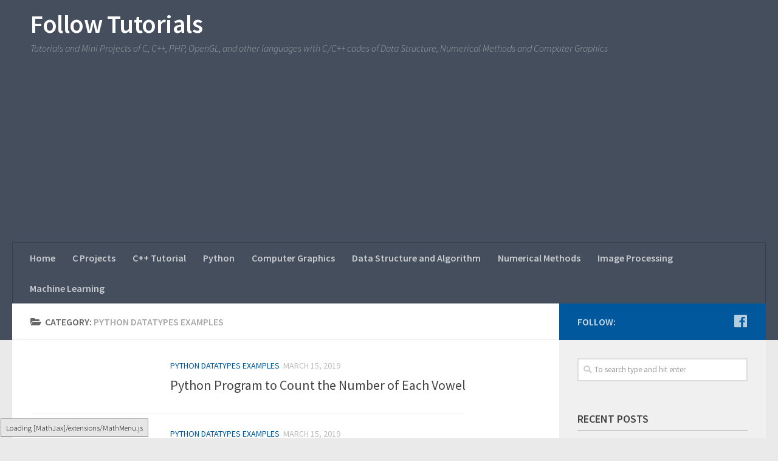

--- FILE ---
content_type: text/html; charset=UTF-8
request_url: https://followtutorials.com/category/python-programming/python-examples/python-datatypes-examples
body_size: 11459
content:
<!DOCTYPE html><html class="no-js" lang="en-US"><head><meta charset="UTF-8"><meta name="viewport" content="width=device-width, initial-scale=1.0"><link rel="stylesheet" media="print" onload="this.onload=null;this.media='all';" id="ao_optimized_gfonts" href="https://fonts.googleapis.com/css?family=Source+Sans+Pro:400,300italic,300,400italic,600&#038;subset=latin%2Clatin-ext&amp;display=swap" /><link rel="profile" href="https://gmpg.org/xfn/11" /><link rel="pingback" href="https://followtutorials.com/xmlrpc.php"><link rel="preload" href="/wp-content/themes/hueman/assets/front/webfonts/fa-solid-900.woff2?v=5.5.0" as="font" type="font/woff2" crossorigin><link rel="preload" href="/wp-content/themes/hueman/assets/front/webfonts/fa-brands-400.woff2?v=5.5.0" as="font" type="font/woff2" crossorigin><meta name='robots' content='index, follow, max-image-preview:large, max-snippet:-1, max-video-preview:-1' /> <script>document.documentElement.className = document.documentElement.className.replace("no-js","js");</script> <link rel="stylesheet" media="print" href="https://followtutorials.com/wp-content/cache/autoptimize/css/autoptimize_613dd3a5469ba9bbc522d37681c13874.css" onload="this.onload=null;this.media='all';" /><noscript id="aonoscrcss"><link media="all" href="https://followtutorials.com/wp-content/cache/autoptimize/css/autoptimize_613dd3a5469ba9bbc522d37681c13874.css" rel="stylesheet" /></noscript><title>Python Datatypes Examples Archives - Follow Tutorials</title><link rel="canonical" href="https://followtutorials.com/category/python-programming/python-examples/python-datatypes-examples" /><meta property="og:locale" content="en_US" /><meta property="og:type" content="article" /><meta property="og:title" content="Python Datatypes Examples Archives - Follow Tutorials" /><meta property="og:url" content="https://followtutorials.com/category/python-programming/python-examples/python-datatypes-examples" /><meta property="og:site_name" content="Follow Tutorials" /><meta property="og:image" content="https://followtutorials.com/wp-content/uploads/2019/01/fb_share.jpg" /><meta property="og:image:width" content="600" /><meta property="og:image:height" content="315" /><meta property="og:image:type" content="image/jpeg" /><meta name="twitter:card" content="summary_large_image" /> <script type="application/ld+json" class="yoast-schema-graph">{"@context":"https://schema.org","@graph":[{"@type":"Organization","@id":"https://followtutorials.com/#organization","name":"Follow Tutorials","url":"https://followtutorials.com/","sameAs":["https://www.facebook.com/programmingtechnique/"],"logo":{"@type":"ImageObject","@id":"https://followtutorials.com/#logo","inLanguage":"en-US","url":"https://followtutorials.com/wp-content/uploads/2019/01/programming_techniques_logo.png","contentUrl":"https://followtutorials.com/wp-content/uploads/2019/01/programming_techniques_logo.png","width":500,"height":200,"caption":"Follow Tutorials"},"image":{"@id":"https://followtutorials.com/#logo"}},{"@type":"WebSite","@id":"https://followtutorials.com/#website","url":"https://followtutorials.com/","name":"Follow Tutorials","description":"Tutorials and Mini Projects of C, C++, PHP, OpenGL, and other languages with C/C++ codes of Data Structure, Numerical Methods and Computer Graphics","publisher":{"@id":"https://followtutorials.com/#organization"},"potentialAction":[{"@type":"SearchAction","target":{"@type":"EntryPoint","urlTemplate":"https://followtutorials.com/?s={search_term_string}"},"query-input":"required name=search_term_string"}],"inLanguage":"en-US"},{"@type":"CollectionPage","@id":"https://followtutorials.com/category/python-programming/python-examples/python-datatypes-examples#webpage","url":"https://followtutorials.com/category/python-programming/python-examples/python-datatypes-examples","name":"Python Datatypes Examples Archives - Follow Tutorials","isPartOf":{"@id":"https://followtutorials.com/#website"},"breadcrumb":{"@id":"https://followtutorials.com/category/python-programming/python-examples/python-datatypes-examples#breadcrumb"},"inLanguage":"en-US","potentialAction":[{"@type":"ReadAction","target":["https://followtutorials.com/category/python-programming/python-examples/python-datatypes-examples"]}]},{"@type":"BreadcrumbList","@id":"https://followtutorials.com/category/python-programming/python-examples/python-datatypes-examples#breadcrumb","itemListElement":[{"@type":"ListItem","position":1,"name":"Home","item":"https://followtutorials.com/"},{"@type":"ListItem","position":2,"name":"Python Programming","item":"https://followtutorials.com/category/python-programming"},{"@type":"ListItem","position":3,"name":"Python Examples","item":"https://followtutorials.com/category/python-programming/python-examples"},{"@type":"ListItem","position":4,"name":"Python Datatypes Examples"}]}]}</script> <link rel='dns-prefetch' href='//static.addtoany.com' /><link href='https://fonts.gstatic.com' crossorigin='anonymous' rel='preconnect' /><link rel="alternate" type="application/rss+xml" title="Follow Tutorials &raquo; Feed" href="https://followtutorials.com/feed" /><link rel="alternate" type="application/rss+xml" title="Follow Tutorials &raquo; Comments Feed" href="https://followtutorials.com/comments/feed" /><link rel="alternate" type="application/rss+xml" title="Follow Tutorials &raquo; Python Datatypes Examples Category Feed" href="https://followtutorials.com/category/python-programming/python-examples/python-datatypes-examples/feed" /><style id='global-styles-inline-css' type='text/css'>body{--wp--preset--color--black: #000000;--wp--preset--color--cyan-bluish-gray: #abb8c3;--wp--preset--color--white: #ffffff;--wp--preset--color--pale-pink: #f78da7;--wp--preset--color--vivid-red: #cf2e2e;--wp--preset--color--luminous-vivid-orange: #ff6900;--wp--preset--color--luminous-vivid-amber: #fcb900;--wp--preset--color--light-green-cyan: #7bdcb5;--wp--preset--color--vivid-green-cyan: #00d084;--wp--preset--color--pale-cyan-blue: #8ed1fc;--wp--preset--color--vivid-cyan-blue: #0693e3;--wp--preset--color--vivid-purple: #9b51e0;--wp--preset--gradient--vivid-cyan-blue-to-vivid-purple: linear-gradient(135deg,rgba(6,147,227,1) 0%,rgb(155,81,224) 100%);--wp--preset--gradient--light-green-cyan-to-vivid-green-cyan: linear-gradient(135deg,rgb(122,220,180) 0%,rgb(0,208,130) 100%);--wp--preset--gradient--luminous-vivid-amber-to-luminous-vivid-orange: linear-gradient(135deg,rgba(252,185,0,1) 0%,rgba(255,105,0,1) 100%);--wp--preset--gradient--luminous-vivid-orange-to-vivid-red: linear-gradient(135deg,rgba(255,105,0,1) 0%,rgb(207,46,46) 100%);--wp--preset--gradient--very-light-gray-to-cyan-bluish-gray: linear-gradient(135deg,rgb(238,238,238) 0%,rgb(169,184,195) 100%);--wp--preset--gradient--cool-to-warm-spectrum: linear-gradient(135deg,rgb(74,234,220) 0%,rgb(151,120,209) 20%,rgb(207,42,186) 40%,rgb(238,44,130) 60%,rgb(251,105,98) 80%,rgb(254,248,76) 100%);--wp--preset--gradient--blush-light-purple: linear-gradient(135deg,rgb(255,206,236) 0%,rgb(152,150,240) 100%);--wp--preset--gradient--blush-bordeaux: linear-gradient(135deg,rgb(254,205,165) 0%,rgb(254,45,45) 50%,rgb(107,0,62) 100%);--wp--preset--gradient--luminous-dusk: linear-gradient(135deg,rgb(255,203,112) 0%,rgb(199,81,192) 50%,rgb(65,88,208) 100%);--wp--preset--gradient--pale-ocean: linear-gradient(135deg,rgb(255,245,203) 0%,rgb(182,227,212) 50%,rgb(51,167,181) 100%);--wp--preset--gradient--electric-grass: linear-gradient(135deg,rgb(202,248,128) 0%,rgb(113,206,126) 100%);--wp--preset--gradient--midnight: linear-gradient(135deg,rgb(2,3,129) 0%,rgb(40,116,252) 100%);--wp--preset--duotone--dark-grayscale: url('#wp-duotone-dark-grayscale');--wp--preset--duotone--grayscale: url('#wp-duotone-grayscale');--wp--preset--duotone--purple-yellow: url('#wp-duotone-purple-yellow');--wp--preset--duotone--blue-red: url('#wp-duotone-blue-red');--wp--preset--duotone--midnight: url('#wp-duotone-midnight');--wp--preset--duotone--magenta-yellow: url('#wp-duotone-magenta-yellow');--wp--preset--duotone--purple-green: url('#wp-duotone-purple-green');--wp--preset--duotone--blue-orange: url('#wp-duotone-blue-orange');--wp--preset--font-size--small: 13px;--wp--preset--font-size--medium: 20px;--wp--preset--font-size--large: 36px;--wp--preset--font-size--x-large: 42px;}.has-black-color{color: var(--wp--preset--color--black) !important;}.has-cyan-bluish-gray-color{color: var(--wp--preset--color--cyan-bluish-gray) !important;}.has-white-color{color: var(--wp--preset--color--white) !important;}.has-pale-pink-color{color: var(--wp--preset--color--pale-pink) !important;}.has-vivid-red-color{color: var(--wp--preset--color--vivid-red) !important;}.has-luminous-vivid-orange-color{color: var(--wp--preset--color--luminous-vivid-orange) !important;}.has-luminous-vivid-amber-color{color: var(--wp--preset--color--luminous-vivid-amber) !important;}.has-light-green-cyan-color{color: var(--wp--preset--color--light-green-cyan) !important;}.has-vivid-green-cyan-color{color: var(--wp--preset--color--vivid-green-cyan) !important;}.has-pale-cyan-blue-color{color: var(--wp--preset--color--pale-cyan-blue) !important;}.has-vivid-cyan-blue-color{color: var(--wp--preset--color--vivid-cyan-blue) !important;}.has-vivid-purple-color{color: var(--wp--preset--color--vivid-purple) !important;}.has-black-background-color{background-color: var(--wp--preset--color--black) !important;}.has-cyan-bluish-gray-background-color{background-color: var(--wp--preset--color--cyan-bluish-gray) !important;}.has-white-background-color{background-color: var(--wp--preset--color--white) !important;}.has-pale-pink-background-color{background-color: var(--wp--preset--color--pale-pink) !important;}.has-vivid-red-background-color{background-color: var(--wp--preset--color--vivid-red) !important;}.has-luminous-vivid-orange-background-color{background-color: var(--wp--preset--color--luminous-vivid-orange) !important;}.has-luminous-vivid-amber-background-color{background-color: var(--wp--preset--color--luminous-vivid-amber) !important;}.has-light-green-cyan-background-color{background-color: var(--wp--preset--color--light-green-cyan) !important;}.has-vivid-green-cyan-background-color{background-color: var(--wp--preset--color--vivid-green-cyan) !important;}.has-pale-cyan-blue-background-color{background-color: var(--wp--preset--color--pale-cyan-blue) !important;}.has-vivid-cyan-blue-background-color{background-color: var(--wp--preset--color--vivid-cyan-blue) !important;}.has-vivid-purple-background-color{background-color: var(--wp--preset--color--vivid-purple) !important;}.has-black-border-color{border-color: var(--wp--preset--color--black) !important;}.has-cyan-bluish-gray-border-color{border-color: var(--wp--preset--color--cyan-bluish-gray) !important;}.has-white-border-color{border-color: var(--wp--preset--color--white) !important;}.has-pale-pink-border-color{border-color: var(--wp--preset--color--pale-pink) !important;}.has-vivid-red-border-color{border-color: var(--wp--preset--color--vivid-red) !important;}.has-luminous-vivid-orange-border-color{border-color: var(--wp--preset--color--luminous-vivid-orange) !important;}.has-luminous-vivid-amber-border-color{border-color: var(--wp--preset--color--luminous-vivid-amber) !important;}.has-light-green-cyan-border-color{border-color: var(--wp--preset--color--light-green-cyan) !important;}.has-vivid-green-cyan-border-color{border-color: var(--wp--preset--color--vivid-green-cyan) !important;}.has-pale-cyan-blue-border-color{border-color: var(--wp--preset--color--pale-cyan-blue) !important;}.has-vivid-cyan-blue-border-color{border-color: var(--wp--preset--color--vivid-cyan-blue) !important;}.has-vivid-purple-border-color{border-color: var(--wp--preset--color--vivid-purple) !important;}.has-vivid-cyan-blue-to-vivid-purple-gradient-background{background: var(--wp--preset--gradient--vivid-cyan-blue-to-vivid-purple) !important;}.has-light-green-cyan-to-vivid-green-cyan-gradient-background{background: var(--wp--preset--gradient--light-green-cyan-to-vivid-green-cyan) !important;}.has-luminous-vivid-amber-to-luminous-vivid-orange-gradient-background{background: var(--wp--preset--gradient--luminous-vivid-amber-to-luminous-vivid-orange) !important;}.has-luminous-vivid-orange-to-vivid-red-gradient-background{background: var(--wp--preset--gradient--luminous-vivid-orange-to-vivid-red) !important;}.has-very-light-gray-to-cyan-bluish-gray-gradient-background{background: var(--wp--preset--gradient--very-light-gray-to-cyan-bluish-gray) !important;}.has-cool-to-warm-spectrum-gradient-background{background: var(--wp--preset--gradient--cool-to-warm-spectrum) !important;}.has-blush-light-purple-gradient-background{background: var(--wp--preset--gradient--blush-light-purple) !important;}.has-blush-bordeaux-gradient-background{background: var(--wp--preset--gradient--blush-bordeaux) !important;}.has-luminous-dusk-gradient-background{background: var(--wp--preset--gradient--luminous-dusk) !important;}.has-pale-ocean-gradient-background{background: var(--wp--preset--gradient--pale-ocean) !important;}.has-electric-grass-gradient-background{background: var(--wp--preset--gradient--electric-grass) !important;}.has-midnight-gradient-background{background: var(--wp--preset--gradient--midnight) !important;}.has-small-font-size{font-size: var(--wp--preset--font-size--small) !important;}.has-medium-font-size{font-size: var(--wp--preset--font-size--medium) !important;}.has-large-font-size{font-size: var(--wp--preset--font-size--large) !important;}.has-x-large-font-size{font-size: var(--wp--preset--font-size--x-large) !important;}</style><link rel='stylesheet' id='hueman-main-style-css'  href='https://followtutorials.com/wp-content/themes/hueman/assets/front/css/main.min.css' type='text/css' media='all' /><style id='hueman-main-style-inline-css' type='text/css'>body { font-family:'Source Sans Pro', Arial, sans-serif;font-size:1.00rem }@media only screen and (min-width: 720px) {
        .nav > li { font-size:1.00rem; }
      }::selection { background-color: #02589c; }
::-moz-selection { background-color: #02589c; }a,a+span.hu-external::after,.themeform label .required,#flexslider-featured .flex-direction-nav .flex-next:hover,#flexslider-featured .flex-direction-nav .flex-prev:hover,.post-hover:hover .post-title a,.post-title a:hover,.sidebar.s1 .post-nav li a:hover i,.content .post-nav li a:hover i,.post-related a:hover,.sidebar.s1 .widget_rss ul li a,#footer .widget_rss ul li a,.sidebar.s1 .widget_calendar a,#footer .widget_calendar a,.sidebar.s1 .alx-tab .tab-item-category a,.sidebar.s1 .alx-posts .post-item-category a,.sidebar.s1 .alx-tab li:hover .tab-item-title a,.sidebar.s1 .alx-tab li:hover .tab-item-comment a,.sidebar.s1 .alx-posts li:hover .post-item-title a,#footer .alx-tab .tab-item-category a,#footer .alx-posts .post-item-category a,#footer .alx-tab li:hover .tab-item-title a,#footer .alx-tab li:hover .tab-item-comment a,#footer .alx-posts li:hover .post-item-title a,.comment-tabs li.active a,.comment-awaiting-moderation,.child-menu a:hover,.child-menu .current_page_item > a,.wp-pagenavi a{ color: #02589c; }.themeform input[type="submit"],.themeform button[type="submit"],.sidebar.s1 .sidebar-top,.sidebar.s1 .sidebar-toggle,#flexslider-featured .flex-control-nav li a.flex-active,.post-tags a:hover,.sidebar.s1 .widget_calendar caption,#footer .widget_calendar caption,.author-bio .bio-avatar:after,.commentlist li.bypostauthor > .comment-body:after,.commentlist li.comment-author-admin > .comment-body:after{ background-color: #02589c; }.post-format .format-container { border-color: #02589c; }.sidebar.s1 .alx-tabs-nav li.active a,#footer .alx-tabs-nav li.active a,.comment-tabs li.active a,.wp-pagenavi a:hover,.wp-pagenavi a:active,.wp-pagenavi span.current{ border-bottom-color: #02589c!important; }.is-scrolled #header #nav-mobile { background-color: #454e5c; background-color: rgba(69,78,92,0.90) }body { background-color: #eaeaea; }</style><style id='addtoany-inline-css' type='text/css'>@media screen and (min-width:981px){
.a2a_floating_style.a2a_default_style{display:none;}
}</style><style id='hcb-style-inline-css' type='text/css'>:root{--hcb-font-size: 14px}:root{--hcb-font-size--mobile: 13px}:root{--hcb-font-family:Menlo, Consolas, "メイリオ", sans-serif;}</style> <script type='text/javascript' id='addtoany-core-js-before'>window.a2a_config=window.a2a_config||{};a2a_config.callbacks=[];a2a_config.overlays=[];a2a_config.templates={};</script> <script type='text/javascript' async src='https://static.addtoany.com/menu/page.js' id='addtoany-core-js'></script> <script type='text/javascript' id="nb-jquery" src='https://followtutorials.com/wp-includes/js/jquery/jquery.min.js' id='jquery-core-js'></script> <link rel="https://api.w.org/" href="https://followtutorials.com/wp-json/" /><link rel="alternate" type="application/json" href="https://followtutorials.com/wp-json/wp/v2/categories/100" /><link rel="EditURI" type="application/rsd+xml" title="RSD" href="https://followtutorials.com/xmlrpc.php?rsd" /><link rel="wlwmanifest" type="application/wlwmanifest+xml" href="https://followtutorials.com/wp-includes/wlwmanifest.xml" /><meta name="generator" content="WordPress 5.9.10" /> <script>document.createElement( "picture" );if(!window.HTMLPictureElement && document.addEventListener) {window.addEventListener("DOMContentLoaded", function() {var s = document.createElement("script");s.src = "https://followtutorials.com/wp-content/plugins/webp-express/js/picturefill.min.js";document.body.appendChild(s);});}</script><!--[if lt IE 9]> <script src="https://followtutorials.com/wp-content/themes/hueman/assets/front/js/ie/html5shiv-printshiv.min.js"></script> <script src="https://followtutorials.com/wp-content/themes/hueman/assets/front/js/ie/selectivizr.js"></script> <![endif]--> <script type="application/ld+json" class="saswp-schema-markup-output">[{"@context":"https:\/\/schema.org","@type":"CollectionPage","@id":"https:\/\/followtutorials.com\/category\/python-programming\/python-examples\/python-datatypes-examples\/#CollectionPage","headline":"Python Datatypes Examples Category","description":"","url":"https:\/\/followtutorials.com\/category\/python-programming\/python-examples\/python-datatypes-examples","hasPart":[{"@type":"Article","headline":"Python Program to Count the Number of Each Vowel","url":"https:\/\/followtutorials.com\/2019\/03\/python-program-to-count-the-number-of-each-vowel.html","datePublished":"2019-03-15T02:11:05+00:00","dateModified":"2019-03-15T02:11:16+00:00","mainEntityOfPage":"https:\/\/followtutorials.com\/2019\/03\/python-program-to-count-the-number-of-each-vowel.html","author":{"@type":"Person","name":"Alberto Powers","description":"","url":"https:\/\/followtutorials.com\/author\/alberto-powers","sameAs":[],"image":{"@type":"ImageObject","url":"https:\/\/secure.gravatar.com\/avatar\/0438c658078e8c1c25126ded5b7e4886?s=96&d=mm&r=g","height":96,"width":96}},"publisher":{"@type":"Organization","name":"Follow Tutorials","url":"https:\/\/followtutorials.com","logo":{"@type":"ImageObject","url":"https:\/\/followtutorials.com\/wp-content\/uploads\/2019\/01\/programming_techniques_logo.png","width":"500","height":"200"}},"image":{"@type":"ImageObject","@id":"https:\/\/followtutorials.com\/2019\/03\/python-program-to-count-the-number-of-each-vowel.html#primaryimage","url":"https:\/\/followtutorials.com\/wp-content\/uploads\/2019\/01\/fb_share.jpg","width":"600","height":"315"}},{"@type":"Article","headline":"Python Program to Sort Words in Alphabetical Order","url":"https:\/\/followtutorials.com\/2019\/03\/python-program-to-sort-words-in-alphabetical-order.html","datePublished":"2019-03-15T01:58:23+00:00","dateModified":"2019-03-15T01:58:23+00:00","mainEntityOfPage":"https:\/\/followtutorials.com\/2019\/03\/python-program-to-sort-words-in-alphabetical-order.html","author":{"@type":"Person","name":"Alberto Powers","description":"","url":"https:\/\/followtutorials.com\/author\/alberto-powers","sameAs":[],"image":{"@type":"ImageObject","url":"https:\/\/secure.gravatar.com\/avatar\/0438c658078e8c1c25126ded5b7e4886?s=96&d=mm&r=g","height":96,"width":96}},"publisher":{"@type":"Organization","name":"Follow Tutorials","url":"https:\/\/followtutorials.com","logo":{"@type":"ImageObject","url":"https:\/\/followtutorials.com\/wp-content\/uploads\/2019\/01\/programming_techniques_logo.png","width":"500","height":"200"}},"image":{"@type":"ImageObject","@id":"https:\/\/followtutorials.com\/2019\/03\/python-program-to-sort-words-in-alphabetical-order.html#primaryimage","url":"https:\/\/followtutorials.com\/wp-content\/uploads\/2019\/01\/fb_share.jpg","width":"600","height":"315"}},{"@type":"Article","headline":"Python Program to Check Whether a String is a Palindrome or Not","url":"https:\/\/followtutorials.com\/2019\/03\/python-program-to-check-whether-a-string-is-a-palindrome-or-not.html","datePublished":"2019-03-14T01:11:38+00:00","dateModified":"2019-03-14T01:11:38+00:00","mainEntityOfPage":"https:\/\/followtutorials.com\/2019\/03\/python-program-to-check-whether-a-string-is-a-palindrome-or-not.html","author":{"@type":"Person","name":"Alberto Powers","description":"","url":"https:\/\/followtutorials.com\/author\/alberto-powers","sameAs":[],"image":{"@type":"ImageObject","url":"https:\/\/secure.gravatar.com\/avatar\/0438c658078e8c1c25126ded5b7e4886?s=96&d=mm&r=g","height":96,"width":96}},"publisher":{"@type":"Organization","name":"Follow Tutorials","url":"https:\/\/followtutorials.com","logo":{"@type":"ImageObject","url":"https:\/\/followtutorials.com\/wp-content\/uploads\/2019\/01\/programming_techniques_logo.png","width":"500","height":"200"}},"image":{"@type":"ImageObject","@id":"https:\/\/followtutorials.com\/2019\/03\/python-program-to-check-whether-a-string-is-a-palindrome-or-not.html#primaryimage","url":"https:\/\/followtutorials.com\/wp-content\/uploads\/2019\/01\/fb_share.jpg","width":"600","height":"315"}},{"@type":"Article","headline":"Python Program to Remove Punctuations From a String","url":"https:\/\/followtutorials.com\/2019\/03\/python-program-to-remove-punctuations-from-a-string.html","datePublished":"2019-03-14T00:51:44+00:00","dateModified":"2019-03-14T00:53:04+00:00","mainEntityOfPage":"https:\/\/followtutorials.com\/2019\/03\/python-program-to-remove-punctuations-from-a-string.html","author":{"@type":"Person","name":"Alberto Powers","description":"","url":"https:\/\/followtutorials.com\/author\/alberto-powers","sameAs":[],"image":{"@type":"ImageObject","url":"https:\/\/secure.gravatar.com\/avatar\/0438c658078e8c1c25126ded5b7e4886?s=96&d=mm&r=g","height":96,"width":96}},"publisher":{"@type":"Organization","name":"Follow Tutorials","url":"https:\/\/followtutorials.com","logo":{"@type":"ImageObject","url":"https:\/\/followtutorials.com\/wp-content\/uploads\/2019\/01\/programming_techniques_logo.png","width":"500","height":"200"}},"image":{"@type":"ImageObject","@id":"https:\/\/followtutorials.com\/2019\/03\/python-program-to-remove-punctuations-from-a-string.html#primaryimage","url":"https:\/\/followtutorials.com\/wp-content\/uploads\/2019\/01\/fb_share.jpg","width":"600","height":"315"}},{"@type":"Article","headline":"Python Program to Remove Duplicates from a List","url":"https:\/\/followtutorials.com\/2019\/03\/python-program-to-remove-duplicates-from-a-list.html","datePublished":"2019-03-14T00:44:01+00:00","dateModified":"2019-03-14T00:44:01+00:00","mainEntityOfPage":"https:\/\/followtutorials.com\/2019\/03\/python-program-to-remove-duplicates-from-a-list.html","author":{"@type":"Person","name":"Alberto Powers","description":"","url":"https:\/\/followtutorials.com\/author\/alberto-powers","sameAs":[],"image":{"@type":"ImageObject","url":"https:\/\/secure.gravatar.com\/avatar\/0438c658078e8c1c25126ded5b7e4886?s=96&d=mm&r=g","height":96,"width":96}},"publisher":{"@type":"Organization","name":"Follow Tutorials","url":"https:\/\/followtutorials.com","logo":{"@type":"ImageObject","url":"https:\/\/followtutorials.com\/wp-content\/uploads\/2019\/01\/programming_techniques_logo.png","width":"500","height":"200"}},"image":{"@type":"ImageObject","@id":"https:\/\/followtutorials.com\/2019\/03\/python-program-to-remove-duplicates-from-a-list.html#primaryimage","url":"https:\/\/followtutorials.com\/wp-content\/uploads\/2019\/01\/fb_share.jpg","width":"600","height":"315"}},{"@type":"Article","headline":"Python Program to Find the List in a list of lists Whose Sum of Elements is the Highest","url":"https:\/\/followtutorials.com\/2019\/03\/python-program-to-find-the-list-in-a-list-of-lists-whose-sum-of-elements-is-the-highest.html","datePublished":"2019-03-13T01:13:05+00:00","dateModified":"2019-03-13T01:13:05+00:00","mainEntityOfPage":"https:\/\/followtutorials.com\/2019\/03\/python-program-to-find-the-list-in-a-list-of-lists-whose-sum-of-elements-is-the-highest.html","author":{"@type":"Person","name":"Alberto Powers","description":"","url":"https:\/\/followtutorials.com\/author\/alberto-powers","sameAs":[],"image":{"@type":"ImageObject","url":"https:\/\/secure.gravatar.com\/avatar\/0438c658078e8c1c25126ded5b7e4886?s=96&d=mm&r=g","height":96,"width":96}},"publisher":{"@type":"Organization","name":"Follow Tutorials","url":"https:\/\/followtutorials.com","logo":{"@type":"ImageObject","url":"https:\/\/followtutorials.com\/wp-content\/uploads\/2019\/01\/programming_techniques_logo.png","width":"500","height":"200"}},"image":{"@type":"ImageObject","@id":"https:\/\/followtutorials.com\/2019\/03\/python-program-to-find-the-list-in-a-list-of-lists-whose-sum-of-elements-is-the-highest.html#primaryimage","url":"https:\/\/followtutorials.com\/wp-content\/uploads\/2019\/01\/fb_share.jpg","width":"600","height":"315"}},{"@type":"Article","headline":"Python Program to Remove Spaces From a Given String","url":"https:\/\/followtutorials.com\/2019\/03\/python-program-to-remove-spaces-from-a-given-string.html","datePublished":"2019-03-13T01:02:23+00:00","dateModified":"2019-03-13T01:02:50+00:00","mainEntityOfPage":"https:\/\/followtutorials.com\/2019\/03\/python-program-to-remove-spaces-from-a-given-string.html","author":{"@type":"Person","name":"Alberto Powers","description":"","url":"https:\/\/followtutorials.com\/author\/alberto-powers","sameAs":[],"image":{"@type":"ImageObject","url":"https:\/\/secure.gravatar.com\/avatar\/0438c658078e8c1c25126ded5b7e4886?s=96&d=mm&r=g","height":96,"width":96}},"publisher":{"@type":"Organization","name":"Follow Tutorials","url":"https:\/\/followtutorials.com","logo":{"@type":"ImageObject","url":"https:\/\/followtutorials.com\/wp-content\/uploads\/2019\/01\/programming_techniques_logo.png","width":"500","height":"200"}},"image":{"@type":"ImageObject","@id":"https:\/\/followtutorials.com\/2019\/03\/python-program-to-remove-spaces-from-a-given-string.html#primaryimage","url":"https:\/\/followtutorials.com\/wp-content\/uploads\/2019\/01\/fb_share.jpg","width":"600","height":"315"}},{"@type":"Article","headline":"Python Program to Compute Sum of Digits of a Given string","url":"https:\/\/followtutorials.com\/2019\/03\/python-program-to-compute-sum-of-digits-of-a-given-string.html","datePublished":"2019-03-12T02:24:55+00:00","dateModified":"2019-03-13T01:03:10+00:00","mainEntityOfPage":"https:\/\/followtutorials.com\/2019\/03\/python-program-to-compute-sum-of-digits-of-a-given-string.html","author":{"@type":"Person","name":"Alberto Powers","description":"","url":"https:\/\/followtutorials.com\/author\/alberto-powers","sameAs":[],"image":{"@type":"ImageObject","url":"https:\/\/secure.gravatar.com\/avatar\/0438c658078e8c1c25126ded5b7e4886?s=96&d=mm&r=g","height":96,"width":96}},"publisher":{"@type":"Organization","name":"Follow Tutorials","url":"https:\/\/followtutorials.com","logo":{"@type":"ImageObject","url":"https:\/\/followtutorials.com\/wp-content\/uploads\/2019\/01\/programming_techniques_logo.png","width":"500","height":"200"}},"image":{"@type":"ImageObject","@id":"https:\/\/followtutorials.com\/2019\/03\/python-program-to-compute-sum-of-digits-of-a-given-string.html#primaryimage","url":"https:\/\/followtutorials.com\/wp-content\/uploads\/2019\/01\/fb_share.jpg","width":"600","height":"315"}}]},

{"@context":"https:\/\/schema.org","@type":"BreadcrumbList","@id":"https:\/\/followtutorials.com\/category\/python-programming\/python-examples\/python-datatypes-examples\/#breadcrumb","itemListElement":[{"@type":"ListItem","position":1,"item":{"@id":"https:\/\/followtutorials.com","name":"Follow Tutorials"}},{"@type":"ListItem","position":2,"item":{"@id":"https:\/\/followtutorials.com\/category\/python-programming","name":"Python Programming"}},{"@type":"ListItem","position":3,"item":{"@id":"https:\/\/followtutorials.com\/category\/python-programming\/python-examples","name":"Python Examples"}},{"@type":"ListItem","position":4,"item":{"@id":"https:\/\/followtutorials.com\/category\/python-programming\/python-examples\/python-datatypes-examples","name":"Python Datatypes Examples"}}]}]</script> <link rel="icon" href="https://followtutorials.com/wp-content/uploads/2020/12/cropped-favicon-32x32.png" sizes="32x32" /><link rel="icon" href="https://followtutorials.com/wp-content/uploads/2020/12/cropped-favicon-192x192.png" sizes="192x192" /><link rel="apple-touch-icon" href="https://followtutorials.com/wp-content/uploads/2020/12/cropped-favicon-180x180.png" /><meta name="msapplication-TileImage" content="https://followtutorials.com/wp-content/uploads/2020/12/cropped-favicon-270x270.png" /><style type="text/css" id="wp-custom-css">body{color: #000;}
.widget, .widget a{color:#000;}
.commentlist .comment-body p{
 overflow-wrap: break-word;
}
@media only screen and (max-width: 719px){
	.featured .post-title, .single .post-title {
    font-size: 2.3em;		
}
	.entry .entry-inner{
		font-size: 1.125em;
	}
}

@media only screen and (min-width: 720px){
	
#nav-header .nav>li {
    font-weight: bold;
}
	#nav-header .nav li.current-menu-ancestor>a, #nav-header .nav li.current-menu-item>a, #nav-header .nav li.current-post-parent>a, #nav-header .nav li.current_page_item>a, #nav-header .nav li:hover>a, #nav-header .nav li>a:hover{
		    color: #454;
    background: #fff;
	}
}

#header .pad {
    padding-top: 0px;
    padding-bottom: 20px;
}
.site-description{
	  margin-left: 0px;
    line-height: 0px;
    padding: 0px 0;
}
.tips {
    position: relative;
    margin-top: 10px;
    margin-bottom: 10px;
    background-color: #EBF1E7;
    border-left: 4px solid teal;
    padding: 2px 10px;
    padding-left: 60px;
}
.tips:before {
    content: "";
    background: url(https://followtutorials.com/wp-content/themes/hueman/assets/front/img/tips.jpg) no-repeat;
    background-size: 40px;
    margin-top: 10px;
    width: 50px;
    height: 80px;
    float: left;
    position: absolute;
    left: 5px;
    top: 0;
}

.algorithm {
    background-color: #EEE;
    border: 1px dashed #999;
    color: black;
    font-family: Andale Mono, Lucida Console, Monaco, fixed, monospace;
    font-size: 12px;
    line-height: 14px;
    overflow: auto;
    padding: 5px;
    margin-bottom: 10px;
}

.note {
    margin-top: 10px;
    margin-bottom: 10px;
    background-color: #EBF1E7;
    border-left: 4px solid teal;
    padding: 2px 10px;
}
.output {
    margin-top: 10px;
    margin-bottom: 10px;
    background-color: #EBF1E7;
    border-left: 4px solid teal;
    padding: 2px 10px;
}
.syntax{
    margin-bottom: 1.8em;
    background: #F6F6F6;
    padding: 15px 2.5%;
    overflow: auto;
    border: 1px solid #eaeaec;
}
.entry blockquote {color:#23282d;}
.entry.excerpt{color:#000;}
.entry .entry-inner h3{
	    font-size: 1.3em;
	    font-style: italic;
}
.entry h1 span, .entry h2 span, .entry h3 span, .entry h4 span, .entry h5 span, .entry h6 span{
	color:#000;
}
.sidebar-content .widget h3.widget-title{
        font-size: 18px;
        font-weight: 600;
        border-bottom: 2px solid #ccc;
        padding-bottom: 6px;
}
.entry table td, .entry table th{
	text-align:left;
}

a{color:#00579e}
pre.wp-block-code{font-size: 20px;line-height:26px;}</style><style>.widget,.widget a,body { color: #000 } .commentlist .comment-body p { overflow-wrap: break-word } @media only screen and (max-width:719px) { .featured .post-title,.single .post-title { font-size: 2.3em } .entry .entry-inner { font-size: 1.125em } } @media only screen and (min-width:720px) { #nav-header .nav>li { font-weight: 700 } #nav-header .nav li.current-menu-ancestor>a,#nav-header .nav li.current-menu-item>a,#nav-header .nav li.current-post-parent>a,#nav-header .nav li.current_page_item>a,#nav-header .nav li:hover>a,#nav-header .nav li>a:hover { color: #454; background: #fff } } #header .pad { padding-top: 0; padding-bottom: 20px } .site-description { margin-left: 0; line-height: 0; padding: 0 } .algorithm,.tips { margin-bottom: 10px } .tips { position: relative; margin-top: 10px; background-color: #ebf1e7; border-left: 4px solid teal; padding: 2px 10px 2px 60px } .tips:before { content: ""; background: url(/wp-content/themes/hueman/assets/front/img/tips.jpg) no-repeat; background-size: 40px; margin-top: 10px; width: 50px; height: 80px; float: left; position: absolute; left: 5px; top: 0 } .algorithm { background-color: #eee; border: 1px dashed #999; color: #000; font-family: Andale Mono,Lucida Console,Monaco,fixed,monospace; font-size: 12px; line-height: 14px; overflow: auto; padding: 5px } .note,.output,.syntax { margin-top: 10px; margin-bottom: 10px; background-color: #ebf1e7; border-left: 4px solid teal; padding: 2px 10px } .syntax { background-color: #eee; border-left: 4px solid #9400d3 } .entry blockquote { color: #23282d } .entry h1 span,.entry h2 span,.entry h3 span,.entry h4 span,.entry h5 span,.entry h6 span,.entry.excerpt { color: #000 } .entry .entry-inner h3 { font-size: 1.3em } .sidebar-content .widget h3.widget-title { font-size: 18px; font-weight: 600; border-bottom: 2px solid #ccc; padding-bottom: 6px } .home-post-list a { font-weight: bolder }</style></head><body class="nb-3-1-32 nimble-no-local-data-skp__tax_category_100 nimble-no-group-site-tmpl-skp__all_category archive category category-python-datatypes-examples category-100 wp-embed-responsive sek-hide-rc-badge col-2cl full-width header-desktop-sticky header-mobile-sticky chrome"><div id="wrapper"><header id="header" class="top-menu-mobile-on one-mobile-menu top_menu header-ads-desktop  topbar-transparent no-header-img"><nav class="nav-container group mobile-menu mobile-sticky no-menu-assigned" id="nav-mobile" data-menu-id="header-1"><div class="mobile-title-logo-in-header"><p class="site-title"><a class="custom-logo-link" href="https://followtutorials.com/" rel="home" title="Follow Tutorials | Home page" data-wpel-link="internal">Follow Tutorials</a></p></div><div class="ham__navbar-toggler-two collapsed" title="Menu" aria-expanded="false"><div class="ham__navbar-span-wrapper"> <span class="line line-1"></span> <span class="line line-2"></span> <span class="line line-3"></span></div></div><div class="nav-text"></div><div class="nav-wrap container"><ul class="nav container-inner group mobile-search"><li><form method="get" class="searchform themeform" action="https://followtutorials.com/"><div> <input type="text" class="search" name="s" onblur="if(this.value=='')this.value='To search type and hit enter';" onfocus="if(this.value=='To search type and hit enter')this.value='';" value="To search type and hit enter" /></div></form></li></ul><ul id="menu-main-menu" class="nav container-inner group"><li id="menu-item-434" class="menu-item menu-item-type-custom menu-item-object-custom menu-item-434"><a href="/" data-wpel-link="internal">Home</a></li><li id="menu-item-320" class="menu-item menu-item-type-taxonomy menu-item-object-category menu-item-320"><a href="https://followtutorials.com/category/c-programming/c-projects" data-wpel-link="internal">C Projects</a></li><li id="menu-item-321" class="menu-item menu-item-type-taxonomy menu-item-object-category menu-item-321"><a href="https://followtutorials.com/category/cplusplus-tutorial" data-wpel-link="internal">C++ Tutorial</a></li><li id="menu-item-1760" class="menu-item menu-item-type-taxonomy menu-item-object-category current-category-ancestor menu-item-1760"><a href="https://followtutorials.com/category/python-programming" data-wpel-link="internal">Python</a></li><li id="menu-item-322" class="menu-item menu-item-type-taxonomy menu-item-object-category menu-item-322"><a href="https://followtutorials.com/category/computer-graphics" data-wpel-link="internal">Computer Graphics</a></li><li id="menu-item-323" class="menu-item menu-item-type-taxonomy menu-item-object-category menu-item-323"><a href="https://followtutorials.com/category/data-structure-and-algorithm" data-wpel-link="internal">Data Structure and Algorithm</a></li><li id="menu-item-325" class="menu-item menu-item-type-taxonomy menu-item-object-category menu-item-325"><a href="https://followtutorials.com/category/numerical-methods" data-wpel-link="internal">Numerical Methods</a></li><li id="menu-item-324" class="menu-item menu-item-type-taxonomy menu-item-object-category menu-item-324"><a href="https://followtutorials.com/category/image-processing" data-wpel-link="internal">Image Processing</a></li><li id="menu-item-1117" class="menu-item menu-item-type-taxonomy menu-item-object-category menu-item-1117"><a href="https://followtutorials.com/category/machine-learning" data-wpel-link="internal">Machine Learning</a></li></ul></div></nav><div class="container group"><div class="container-inner"><div class="group pad central-header-zone"><div class="logo-tagline-group"><p class="site-title"><a class="custom-logo-link" href="https://followtutorials.com/" rel="home" title="Follow Tutorials | Home page" data-wpel-link="internal">Follow Tutorials</a></p><p class="site-description">Tutorials and Mini Projects of C, C++, PHP, OpenGL, and other languages with C/C++ codes of Data Structure, Numerical Methods and Computer Graphics</p></div></div><nav class="nav-container group desktop-menu " id="nav-header" data-menu-id="header-2"><div class="nav-text"></div><div class="nav-wrap container"><ul id="menu-main-menu-1" class="nav container-inner group"><li class="menu-item menu-item-type-custom menu-item-object-custom menu-item-434"><a href="/" data-wpel-link="internal">Home</a></li><li class="menu-item menu-item-type-taxonomy menu-item-object-category menu-item-320"><a href="https://followtutorials.com/category/c-programming/c-projects" data-wpel-link="internal">C Projects</a></li><li class="menu-item menu-item-type-taxonomy menu-item-object-category menu-item-321"><a href="https://followtutorials.com/category/cplusplus-tutorial" data-wpel-link="internal">C++ Tutorial</a></li><li class="menu-item menu-item-type-taxonomy menu-item-object-category current-category-ancestor menu-item-1760"><a href="https://followtutorials.com/category/python-programming" data-wpel-link="internal">Python</a></li><li class="menu-item menu-item-type-taxonomy menu-item-object-category menu-item-322"><a href="https://followtutorials.com/category/computer-graphics" data-wpel-link="internal">Computer Graphics</a></li><li class="menu-item menu-item-type-taxonomy menu-item-object-category menu-item-323"><a href="https://followtutorials.com/category/data-structure-and-algorithm" data-wpel-link="internal">Data Structure and Algorithm</a></li><li class="menu-item menu-item-type-taxonomy menu-item-object-category menu-item-325"><a href="https://followtutorials.com/category/numerical-methods" data-wpel-link="internal">Numerical Methods</a></li><li class="menu-item menu-item-type-taxonomy menu-item-object-category menu-item-324"><a href="https://followtutorials.com/category/image-processing" data-wpel-link="internal">Image Processing</a></li><li class="menu-item menu-item-type-taxonomy menu-item-object-category menu-item-1117"><a href="https://followtutorials.com/category/machine-learning" data-wpel-link="internal">Machine Learning</a></li></ul></div></nav></div></div></header><div class="container" id="page"><div class="container-inner"><div class="main"><div class="main-inner group"><section class="content"><div class="page-title pad group"><h1><i class="fas fa-folder-open"></i>Category: <span>Python Datatypes Examples </span></h1></div><div class="pad group"><div id="grid-wrapper" class="post-list-standard"><article id="post-1721" class="group post-standard grid-item post-1721 post type-post status-publish format-standard hentry category-python-datatypes-examples"><div class="post-inner post-hover"><div class="post-thumbnail"> <a href="https://followtutorials.com/2019/03/python-program-to-count-the-number-of-each-vowel.html" title="Permalink to Python Program to Count the Number of Each Vowel" data-wpel-link="internal"> <svg class="hu-svg-placeholder thumb-standard-empty" id="69709313286c6" viewBox="0 0 1792 1792" xmlns="http://www.w3.org/2000/svg"><path d="M928 832q0-14-9-23t-23-9q-66 0-113 47t-47 113q0 14 9 23t23 9 23-9 9-23q0-40 28-68t68-28q14 0 23-9t9-23zm224 130q0 106-75 181t-181 75-181-75-75-181 75-181 181-75 181 75 75 181zm-1024 574h1536v-128h-1536v128zm1152-574q0-159-112.5-271.5t-271.5-112.5-271.5 112.5-112.5 271.5 112.5 271.5 271.5 112.5 271.5-112.5 112.5-271.5zm-1024-642h384v-128h-384v128zm-128 192h1536v-256h-828l-64 128h-644v128zm1664-256v1280q0 53-37.5 90.5t-90.5 37.5h-1536q-53 0-90.5-37.5t-37.5-90.5v-1280q0-53 37.5-90.5t90.5-37.5h1536q53 0 90.5 37.5t37.5 90.5z"/></svg> <script type="text/javascript">jQuery( function($){
            if ( $('#flexslider-featured').length ) {
              $('#flexslider-featured').on('featured-slider-ready', function() {
                $( '#69709313286c6' ).animateSvg();
              });
            } else { $( '#69709313286c6' ).animateSvg( { svg_opacity : 0.3, filter_opacity : 0.5 } ); }
          });</script> <noscript><img class="hu-img-placeholder" src="https://followtutorials.com/wp-content/themes/hueman/assets/front/img/thumb-standard-empty.png" alt="Python Program to Count the Number of Each Vowel" data-hu-post-id="69709313286c6" /></noscript><img class="lazyload hu-img-placeholder" src='data:image/svg+xml,%3Csvg%20xmlns=%22http://www.w3.org/2000/svg%22%20viewBox=%220%200%20210%20140%22%3E%3C/svg%3E' data-src="https://followtutorials.com/wp-content/themes/hueman/assets/front/img/thumb-standard-empty.png" alt="Python Program to Count the Number of Each Vowel" data-hu-post-id="69709313286c6" /> </a></div><div class="post-content"><div class="post-meta group"><p class="post-category"><a href="https://followtutorials.com/category/python-programming/python-examples/python-datatypes-examples" rel="category tag" data-wpel-link="internal">Python Datatypes Examples</a></p><p class="post-date"> <time class="published updated" datetime="2019-03-15 02:11:05">March 15, 2019</time></p><p class="post-byline" style="display:none">&nbsp;by <span class="vcard author"> <span class="fn"><a href="https://followtutorials.com/author/alberto-powers" title="Posts by Alberto Powers" rel="author" data-wpel-link="internal">Alberto Powers</a></span> </span> &middot; Published <span class="published">March 15, 2019</span></p></div><h2 class="post-title entry-title"> <a href="https://followtutorials.com/2019/03/python-program-to-count-the-number-of-each-vowel.html" rel="bookmark" title="Permalink to Python Program to Count the Number of Each Vowel" data-wpel-link="internal">Python Program to Count the Number of Each Vowel</a></h2></div></div></article><article id="post-1719" class="group post-standard grid-item post-1719 post type-post status-publish format-standard hentry category-python-datatypes-examples"><div class="post-inner post-hover"><div class="post-thumbnail"> <a href="https://followtutorials.com/2019/03/python-program-to-sort-words-in-alphabetical-order.html" title="Permalink to Python Program to Sort Words in Alphabetical Order" data-wpel-link="internal"> <svg class="hu-svg-placeholder thumb-standard-empty" id="6970931328c37" viewBox="0 0 1792 1792" xmlns="http://www.w3.org/2000/svg"><path d="M928 832q0-14-9-23t-23-9q-66 0-113 47t-47 113q0 14 9 23t23 9 23-9 9-23q0-40 28-68t68-28q14 0 23-9t9-23zm224 130q0 106-75 181t-181 75-181-75-75-181 75-181 181-75 181 75 75 181zm-1024 574h1536v-128h-1536v128zm1152-574q0-159-112.5-271.5t-271.5-112.5-271.5 112.5-112.5 271.5 112.5 271.5 271.5 112.5 271.5-112.5 112.5-271.5zm-1024-642h384v-128h-384v128zm-128 192h1536v-256h-828l-64 128h-644v128zm1664-256v1280q0 53-37.5 90.5t-90.5 37.5h-1536q-53 0-90.5-37.5t-37.5-90.5v-1280q0-53 37.5-90.5t90.5-37.5h1536q53 0 90.5 37.5t37.5 90.5z"/></svg> <script type="text/javascript">jQuery( function($){
            if ( $('#flexslider-featured').length ) {
              $('#flexslider-featured').on('featured-slider-ready', function() {
                $( '#6970931328c37' ).animateSvg();
              });
            } else { $( '#6970931328c37' ).animateSvg( { svg_opacity : 0.3, filter_opacity : 0.5 } ); }
          });</script> <noscript><img class="hu-img-placeholder" src="https://followtutorials.com/wp-content/themes/hueman/assets/front/img/thumb-standard-empty.png" alt="Python Program to Sort Words in Alphabetical Order" data-hu-post-id="6970931328c37" /></noscript><img class="lazyload hu-img-placeholder" src='data:image/svg+xml,%3Csvg%20xmlns=%22http://www.w3.org/2000/svg%22%20viewBox=%220%200%20210%20140%22%3E%3C/svg%3E' data-src="https://followtutorials.com/wp-content/themes/hueman/assets/front/img/thumb-standard-empty.png" alt="Python Program to Sort Words in Alphabetical Order" data-hu-post-id="6970931328c37" /> </a></div><div class="post-content"><div class="post-meta group"><p class="post-category"><a href="https://followtutorials.com/category/python-programming/python-examples/python-datatypes-examples" rel="category tag" data-wpel-link="internal">Python Datatypes Examples</a></p><p class="post-date"> <time class="published updated" datetime="2019-03-15 01:58:23">March 15, 2019</time></p><p class="post-byline" style="display:none">&nbsp;by <span class="vcard author"> <span class="fn"><a href="https://followtutorials.com/author/alberto-powers" title="Posts by Alberto Powers" rel="author" data-wpel-link="internal">Alberto Powers</a></span> </span> &middot; Published <span class="published">March 15, 2019</span></p></div><h2 class="post-title entry-title"> <a href="https://followtutorials.com/2019/03/python-program-to-sort-words-in-alphabetical-order.html" rel="bookmark" title="Permalink to Python Program to Sort Words in Alphabetical Order" data-wpel-link="internal">Python Program to Sort Words in Alphabetical Order</a></h2></div></div></article><article id="post-1701" class="group post-standard grid-item post-1701 post type-post status-publish format-standard hentry category-python-datatypes-examples"><div class="post-inner post-hover"><div class="post-thumbnail"> <a href="https://followtutorials.com/2019/03/python-program-to-check-whether-a-string-is-a-palindrome-or-not.html" title="Permalink to Python Program to Check Whether a String is a Palindrome or Not" data-wpel-link="internal"> <svg class="hu-svg-placeholder thumb-standard-empty" id="697093132918a" viewBox="0 0 1792 1792" xmlns="http://www.w3.org/2000/svg"><path d="M928 832q0-14-9-23t-23-9q-66 0-113 47t-47 113q0 14 9 23t23 9 23-9 9-23q0-40 28-68t68-28q14 0 23-9t9-23zm224 130q0 106-75 181t-181 75-181-75-75-181 75-181 181-75 181 75 75 181zm-1024 574h1536v-128h-1536v128zm1152-574q0-159-112.5-271.5t-271.5-112.5-271.5 112.5-112.5 271.5 112.5 271.5 271.5 112.5 271.5-112.5 112.5-271.5zm-1024-642h384v-128h-384v128zm-128 192h1536v-256h-828l-64 128h-644v128zm1664-256v1280q0 53-37.5 90.5t-90.5 37.5h-1536q-53 0-90.5-37.5t-37.5-90.5v-1280q0-53 37.5-90.5t90.5-37.5h1536q53 0 90.5 37.5t37.5 90.5z"/></svg> <script type="text/javascript">jQuery( function($){
            if ( $('#flexslider-featured').length ) {
              $('#flexslider-featured').on('featured-slider-ready', function() {
                $( '#697093132918a' ).animateSvg();
              });
            } else { $( '#697093132918a' ).animateSvg( { svg_opacity : 0.3, filter_opacity : 0.5 } ); }
          });</script> <noscript><img class="hu-img-placeholder" src="https://followtutorials.com/wp-content/themes/hueman/assets/front/img/thumb-standard-empty.png" alt="Python Program to Check Whether a String is a Palindrome or Not" data-hu-post-id="697093132918a" /></noscript><img class="lazyload hu-img-placeholder" src='data:image/svg+xml,%3Csvg%20xmlns=%22http://www.w3.org/2000/svg%22%20viewBox=%220%200%20210%20140%22%3E%3C/svg%3E' data-src="https://followtutorials.com/wp-content/themes/hueman/assets/front/img/thumb-standard-empty.png" alt="Python Program to Check Whether a String is a Palindrome or Not" data-hu-post-id="697093132918a" /> </a></div><div class="post-content"><div class="post-meta group"><p class="post-category"><a href="https://followtutorials.com/category/python-programming/python-examples/python-datatypes-examples" rel="category tag" data-wpel-link="internal">Python Datatypes Examples</a></p><p class="post-date"> <time class="published updated" datetime="2019-03-14 01:11:38">March 14, 2019</time></p><p class="post-byline" style="display:none">&nbsp;by <span class="vcard author"> <span class="fn"><a href="https://followtutorials.com/author/alberto-powers" title="Posts by Alberto Powers" rel="author" data-wpel-link="internal">Alberto Powers</a></span> </span> &middot; Published <span class="published">March 14, 2019</span></p></div><h2 class="post-title entry-title"> <a href="https://followtutorials.com/2019/03/python-program-to-check-whether-a-string-is-a-palindrome-or-not.html" rel="bookmark" title="Permalink to Python Program to Check Whether a String is a Palindrome or Not" data-wpel-link="internal">Python Program to Check Whether a String is a Palindrome or Not</a></h2></div></div></article><article id="post-1698" class="group post-standard grid-item post-1698 post type-post status-publish format-standard hentry category-python-datatypes-examples"><div class="post-inner post-hover"><div class="post-thumbnail"> <a href="https://followtutorials.com/2019/03/python-program-to-remove-punctuations-from-a-string.html" title="Permalink to Python Program to Remove Punctuations From a String" data-wpel-link="internal"> <svg class="hu-svg-placeholder thumb-standard-empty" id="6970931329653" viewBox="0 0 1792 1792" xmlns="http://www.w3.org/2000/svg"><path d="M928 832q0-14-9-23t-23-9q-66 0-113 47t-47 113q0 14 9 23t23 9 23-9 9-23q0-40 28-68t68-28q14 0 23-9t9-23zm224 130q0 106-75 181t-181 75-181-75-75-181 75-181 181-75 181 75 75 181zm-1024 574h1536v-128h-1536v128zm1152-574q0-159-112.5-271.5t-271.5-112.5-271.5 112.5-112.5 271.5 112.5 271.5 271.5 112.5 271.5-112.5 112.5-271.5zm-1024-642h384v-128h-384v128zm-128 192h1536v-256h-828l-64 128h-644v128zm1664-256v1280q0 53-37.5 90.5t-90.5 37.5h-1536q-53 0-90.5-37.5t-37.5-90.5v-1280q0-53 37.5-90.5t90.5-37.5h1536q53 0 90.5 37.5t37.5 90.5z"/></svg> <script type="text/javascript">jQuery( function($){
            if ( $('#flexslider-featured').length ) {
              $('#flexslider-featured').on('featured-slider-ready', function() {
                $( '#6970931329653' ).animateSvg();
              });
            } else { $( '#6970931329653' ).animateSvg( { svg_opacity : 0.3, filter_opacity : 0.5 } ); }
          });</script> <noscript><img class="hu-img-placeholder" src="https://followtutorials.com/wp-content/themes/hueman/assets/front/img/thumb-standard-empty.png" alt="Python Program to Remove Punctuations From a String" data-hu-post-id="6970931329653" /></noscript><img class="lazyload hu-img-placeholder" src='data:image/svg+xml,%3Csvg%20xmlns=%22http://www.w3.org/2000/svg%22%20viewBox=%220%200%20210%20140%22%3E%3C/svg%3E' data-src="https://followtutorials.com/wp-content/themes/hueman/assets/front/img/thumb-standard-empty.png" alt="Python Program to Remove Punctuations From a String" data-hu-post-id="6970931329653" /> </a></div><div class="post-content"><div class="post-meta group"><p class="post-category"><a href="https://followtutorials.com/category/python-programming/python-examples/python-datatypes-examples" rel="category tag" data-wpel-link="internal">Python Datatypes Examples</a></p><p class="post-date"> <time class="published updated" datetime="2019-03-14 00:51:44">March 14, 2019</time></p><p class="post-byline" style="display:none">&nbsp;by <span class="vcard author"> <span class="fn"><a href="https://followtutorials.com/author/alberto-powers" title="Posts by Alberto Powers" rel="author" data-wpel-link="internal">Alberto Powers</a></span> </span> &middot; Published <span class="published">March 14, 2019</span></p></div><h2 class="post-title entry-title"> <a href="https://followtutorials.com/2019/03/python-program-to-remove-punctuations-from-a-string.html" rel="bookmark" title="Permalink to Python Program to Remove Punctuations From a String" data-wpel-link="internal">Python Program to Remove Punctuations From a String</a></h2></div></div></article><article id="post-1696" class="group post-standard grid-item post-1696 post type-post status-publish format-standard hentry category-python-datatypes-examples"><div class="post-inner post-hover"><div class="post-thumbnail"> <a href="https://followtutorials.com/2019/03/python-program-to-remove-duplicates-from-a-list.html" title="Permalink to Python Program to Remove Duplicates from a List" data-wpel-link="internal"> <svg class="hu-svg-placeholder thumb-standard-empty" id="6970931329b4e" viewBox="0 0 1792 1792" xmlns="http://www.w3.org/2000/svg"><path d="M928 832q0-14-9-23t-23-9q-66 0-113 47t-47 113q0 14 9 23t23 9 23-9 9-23q0-40 28-68t68-28q14 0 23-9t9-23zm224 130q0 106-75 181t-181 75-181-75-75-181 75-181 181-75 181 75 75 181zm-1024 574h1536v-128h-1536v128zm1152-574q0-159-112.5-271.5t-271.5-112.5-271.5 112.5-112.5 271.5 112.5 271.5 271.5 112.5 271.5-112.5 112.5-271.5zm-1024-642h384v-128h-384v128zm-128 192h1536v-256h-828l-64 128h-644v128zm1664-256v1280q0 53-37.5 90.5t-90.5 37.5h-1536q-53 0-90.5-37.5t-37.5-90.5v-1280q0-53 37.5-90.5t90.5-37.5h1536q53 0 90.5 37.5t37.5 90.5z"/></svg> <script type="text/javascript">jQuery( function($){
            if ( $('#flexslider-featured').length ) {
              $('#flexslider-featured').on('featured-slider-ready', function() {
                $( '#6970931329b4e' ).animateSvg();
              });
            } else { $( '#6970931329b4e' ).animateSvg( { svg_opacity : 0.3, filter_opacity : 0.5 } ); }
          });</script> <noscript><img class="hu-img-placeholder" src="https://followtutorials.com/wp-content/themes/hueman/assets/front/img/thumb-standard-empty.png" alt="Python Program to Remove Duplicates from a List" data-hu-post-id="6970931329b4e" /></noscript><img class="lazyload hu-img-placeholder" src='data:image/svg+xml,%3Csvg%20xmlns=%22http://www.w3.org/2000/svg%22%20viewBox=%220%200%20210%20140%22%3E%3C/svg%3E' data-src="https://followtutorials.com/wp-content/themes/hueman/assets/front/img/thumb-standard-empty.png" alt="Python Program to Remove Duplicates from a List" data-hu-post-id="6970931329b4e" /> </a></div><div class="post-content"><div class="post-meta group"><p class="post-category"><a href="https://followtutorials.com/category/python-programming/python-examples/python-datatypes-examples" rel="category tag" data-wpel-link="internal">Python Datatypes Examples</a></p><p class="post-date"> <time class="published updated" datetime="2019-03-14 00:44:01">March 14, 2019</time></p><p class="post-byline" style="display:none">&nbsp;by <span class="vcard author"> <span class="fn"><a href="https://followtutorials.com/author/alberto-powers" title="Posts by Alberto Powers" rel="author" data-wpel-link="internal">Alberto Powers</a></span> </span> &middot; Published <span class="published">March 14, 2019</span></p></div><h2 class="post-title entry-title"> <a href="https://followtutorials.com/2019/03/python-program-to-remove-duplicates-from-a-list.html" rel="bookmark" title="Permalink to Python Program to Remove Duplicates from a List" data-wpel-link="internal">Python Program to Remove Duplicates from a List</a></h2></div></div></article><article id="post-1691" class="group post-standard grid-item post-1691 post type-post status-publish format-standard hentry category-python-datatypes-examples"><div class="post-inner post-hover"><div class="post-thumbnail"> <a href="https://followtutorials.com/2019/03/python-program-to-find-the-list-in-a-list-of-lists-whose-sum-of-elements-is-the-highest.html" title="Permalink to Python Program to Find the List in a list of lists Whose Sum of Elements is the Highest" data-wpel-link="internal"> <svg class="hu-svg-placeholder thumb-standard-empty" id="697093132a033" viewBox="0 0 1792 1792" xmlns="http://www.w3.org/2000/svg"><path d="M928 832q0-14-9-23t-23-9q-66 0-113 47t-47 113q0 14 9 23t23 9 23-9 9-23q0-40 28-68t68-28q14 0 23-9t9-23zm224 130q0 106-75 181t-181 75-181-75-75-181 75-181 181-75 181 75 75 181zm-1024 574h1536v-128h-1536v128zm1152-574q0-159-112.5-271.5t-271.5-112.5-271.5 112.5-112.5 271.5 112.5 271.5 271.5 112.5 271.5-112.5 112.5-271.5zm-1024-642h384v-128h-384v128zm-128 192h1536v-256h-828l-64 128h-644v128zm1664-256v1280q0 53-37.5 90.5t-90.5 37.5h-1536q-53 0-90.5-37.5t-37.5-90.5v-1280q0-53 37.5-90.5t90.5-37.5h1536q53 0 90.5 37.5t37.5 90.5z"/></svg> <script type="text/javascript">jQuery( function($){
            if ( $('#flexslider-featured').length ) {
              $('#flexslider-featured').on('featured-slider-ready', function() {
                $( '#697093132a033' ).animateSvg();
              });
            } else { $( '#697093132a033' ).animateSvg( { svg_opacity : 0.3, filter_opacity : 0.5 } ); }
          });</script> <noscript><img class="hu-img-placeholder" src="https://followtutorials.com/wp-content/themes/hueman/assets/front/img/thumb-standard-empty.png" alt="Python Program to Find the List in a list of lists Whose Sum of Elements is the Highest" data-hu-post-id="697093132a033" /></noscript><img class="lazyload hu-img-placeholder" src='data:image/svg+xml,%3Csvg%20xmlns=%22http://www.w3.org/2000/svg%22%20viewBox=%220%200%20210%20140%22%3E%3C/svg%3E' data-src="https://followtutorials.com/wp-content/themes/hueman/assets/front/img/thumb-standard-empty.png" alt="Python Program to Find the List in a list of lists Whose Sum of Elements is the Highest" data-hu-post-id="697093132a033" /> </a></div><div class="post-content"><div class="post-meta group"><p class="post-category"><a href="https://followtutorials.com/category/python-programming/python-examples/python-datatypes-examples" rel="category tag" data-wpel-link="internal">Python Datatypes Examples</a></p><p class="post-date"> <time class="published updated" datetime="2019-03-13 01:13:05">March 13, 2019</time></p><p class="post-byline" style="display:none">&nbsp;by <span class="vcard author"> <span class="fn"><a href="https://followtutorials.com/author/alberto-powers" title="Posts by Alberto Powers" rel="author" data-wpel-link="internal">Alberto Powers</a></span> </span> &middot; Published <span class="published">March 13, 2019</span></p></div><h2 class="post-title entry-title"> <a href="https://followtutorials.com/2019/03/python-program-to-find-the-list-in-a-list-of-lists-whose-sum-of-elements-is-the-highest.html" rel="bookmark" title="Permalink to Python Program to Find the List in a list of lists Whose Sum of Elements is the Highest" data-wpel-link="internal">Python Program to Find the List in a list of lists Whose Sum of Elements is the Highest</a></h2></div></div></article><article id="post-1687" class="group post-standard grid-item post-1687 post type-post status-publish format-standard hentry category-python-datatypes-examples"><div class="post-inner post-hover"><div class="post-thumbnail"> <a href="https://followtutorials.com/2019/03/python-program-to-remove-spaces-from-a-given-string.html" title="Permalink to Python Program to Remove Spaces From a Given String" data-wpel-link="internal"> <svg class="hu-svg-placeholder thumb-standard-empty" id="697093132a4d9" viewBox="0 0 1792 1792" xmlns="http://www.w3.org/2000/svg"><path d="M928 832q0-14-9-23t-23-9q-66 0-113 47t-47 113q0 14 9 23t23 9 23-9 9-23q0-40 28-68t68-28q14 0 23-9t9-23zm224 130q0 106-75 181t-181 75-181-75-75-181 75-181 181-75 181 75 75 181zm-1024 574h1536v-128h-1536v128zm1152-574q0-159-112.5-271.5t-271.5-112.5-271.5 112.5-112.5 271.5 112.5 271.5 271.5 112.5 271.5-112.5 112.5-271.5zm-1024-642h384v-128h-384v128zm-128 192h1536v-256h-828l-64 128h-644v128zm1664-256v1280q0 53-37.5 90.5t-90.5 37.5h-1536q-53 0-90.5-37.5t-37.5-90.5v-1280q0-53 37.5-90.5t90.5-37.5h1536q53 0 90.5 37.5t37.5 90.5z"/></svg> <script type="text/javascript">jQuery( function($){
            if ( $('#flexslider-featured').length ) {
              $('#flexslider-featured').on('featured-slider-ready', function() {
                $( '#697093132a4d9' ).animateSvg();
              });
            } else { $( '#697093132a4d9' ).animateSvg( { svg_opacity : 0.3, filter_opacity : 0.5 } ); }
          });</script> <noscript><img class="hu-img-placeholder" src="https://followtutorials.com/wp-content/themes/hueman/assets/front/img/thumb-standard-empty.png" alt="Python Program to Remove Spaces From a Given String" data-hu-post-id="697093132a4d9" /></noscript><img class="lazyload hu-img-placeholder" src='data:image/svg+xml,%3Csvg%20xmlns=%22http://www.w3.org/2000/svg%22%20viewBox=%220%200%20210%20140%22%3E%3C/svg%3E' data-src="https://followtutorials.com/wp-content/themes/hueman/assets/front/img/thumb-standard-empty.png" alt="Python Program to Remove Spaces From a Given String" data-hu-post-id="697093132a4d9" /> </a></div><div class="post-content"><div class="post-meta group"><p class="post-category"><a href="https://followtutorials.com/category/python-programming/python-examples/python-datatypes-examples" rel="category tag" data-wpel-link="internal">Python Datatypes Examples</a></p><p class="post-date"> <time class="published updated" datetime="2019-03-13 01:02:23">March 13, 2019</time></p><p class="post-byline" style="display:none">&nbsp;by <span class="vcard author"> <span class="fn"><a href="https://followtutorials.com/author/alberto-powers" title="Posts by Alberto Powers" rel="author" data-wpel-link="internal">Alberto Powers</a></span> </span> &middot; Published <span class="published">March 13, 2019</span></p></div><h2 class="post-title entry-title"> <a href="https://followtutorials.com/2019/03/python-program-to-remove-spaces-from-a-given-string.html" rel="bookmark" title="Permalink to Python Program to Remove Spaces From a Given String" data-wpel-link="internal">Python Program to Remove Spaces From a Given String</a></h2></div></div></article><article id="post-1672" class="group post-standard grid-item post-1672 post type-post status-publish format-standard hentry category-python-datatypes-examples"><div class="post-inner post-hover"><div class="post-thumbnail"> <a href="https://followtutorials.com/2019/03/python-program-to-compute-sum-of-digits-of-a-given-string.html" title="Permalink to Python Program to Compute Sum of Digits of a Given string" data-wpel-link="internal"> <svg class="hu-svg-placeholder thumb-standard-empty" id="697093132a9b1" viewBox="0 0 1792 1792" xmlns="http://www.w3.org/2000/svg"><path d="M928 832q0-14-9-23t-23-9q-66 0-113 47t-47 113q0 14 9 23t23 9 23-9 9-23q0-40 28-68t68-28q14 0 23-9t9-23zm224 130q0 106-75 181t-181 75-181-75-75-181 75-181 181-75 181 75 75 181zm-1024 574h1536v-128h-1536v128zm1152-574q0-159-112.5-271.5t-271.5-112.5-271.5 112.5-112.5 271.5 112.5 271.5 271.5 112.5 271.5-112.5 112.5-271.5zm-1024-642h384v-128h-384v128zm-128 192h1536v-256h-828l-64 128h-644v128zm1664-256v1280q0 53-37.5 90.5t-90.5 37.5h-1536q-53 0-90.5-37.5t-37.5-90.5v-1280q0-53 37.5-90.5t90.5-37.5h1536q53 0 90.5 37.5t37.5 90.5z"/></svg> <script type="text/javascript">jQuery( function($){
            if ( $('#flexslider-featured').length ) {
              $('#flexslider-featured').on('featured-slider-ready', function() {
                $( '#697093132a9b1' ).animateSvg();
              });
            } else { $( '#697093132a9b1' ).animateSvg( { svg_opacity : 0.3, filter_opacity : 0.5 } ); }
          });</script> <noscript><img class="hu-img-placeholder" src="https://followtutorials.com/wp-content/themes/hueman/assets/front/img/thumb-standard-empty.png" alt="Python Program to Compute Sum of Digits of a Given string" data-hu-post-id="697093132a9b1" /></noscript><img class="lazyload hu-img-placeholder" src='data:image/svg+xml,%3Csvg%20xmlns=%22http://www.w3.org/2000/svg%22%20viewBox=%220%200%20210%20140%22%3E%3C/svg%3E' data-src="https://followtutorials.com/wp-content/themes/hueman/assets/front/img/thumb-standard-empty.png" alt="Python Program to Compute Sum of Digits of a Given string" data-hu-post-id="697093132a9b1" /> </a></div><div class="post-content"><div class="post-meta group"><p class="post-category"><a href="https://followtutorials.com/category/python-programming/python-examples/python-datatypes-examples" rel="category tag" data-wpel-link="internal">Python Datatypes Examples</a></p><p class="post-date"> <time class="published updated" datetime="2019-03-12 02:24:55">March 12, 2019</time></p><p class="post-byline" style="display:none">&nbsp;by <span class="vcard author"> <span class="fn"><a href="https://followtutorials.com/author/alberto-powers" title="Posts by Alberto Powers" rel="author" data-wpel-link="internal">Alberto Powers</a></span> </span> &middot; Published <span class="published">March 12, 2019</span> &middot; Last modified <span class="updated">March 13, 2019</span></p></div><h2 class="post-title entry-title"> <a href="https://followtutorials.com/2019/03/python-program-to-compute-sum-of-digits-of-a-given-string.html" rel="bookmark" title="Permalink to Python Program to Compute Sum of Digits of a Given string" data-wpel-link="internal">Python Program to Compute Sum of Digits of a Given string</a></h2></div></div></article></div><nav class="pagination group"><ul class="group"><li class="prev left"></li><li class="next right"></li></ul></nav></div></section><div class="sidebar s1 collapsed" data-position="right" data-layout="col-2cl" data-sb-id="s1"> <a class="sidebar-toggle" title="Expand Sidebar"><i class="fas icon-sidebar-toggle"></i></a><div class="sidebar-content"><div class="sidebar-top group"><p>Follow:</p><ul class="social-links"><li><a rel="nofollow external noopener noreferrer" class="social-tooltip" title="Follow us on Facebook" aria-label="Follow us on Facebook" href="https://www.facebook.com/programmingtechnique/" target="_blank" data-wpel-link="external"><i class="fab fa-facebook"></i></a></li></ul></div><div id="search-2" class="widget widget_search"><form method="get" class="searchform themeform" action="https://followtutorials.com/"><div> <input type="text" class="search" name="s" onblur="if(this.value=='')this.value='To search type and hit enter';" onfocus="if(this.value=='To search type and hit enter')this.value='';" value="To search type and hit enter" /></div></form></div><div id="recent-posts-2" class="widget widget_recent_entries"><h3 class="widget-title">Recent Posts</h3><ul><li> <a href="https://followtutorials.com/2022/01/matrix-multiplication-in-c.html" data-wpel-link="internal">Matrix Multiplication in C</a></li><li> <a href="https://followtutorials.com/2022/01/c-program-checker-for-even-or-odd-integer.html" data-wpel-link="internal">C Program Checker for Even or Odd Integer</a></li><li> <a href="https://followtutorials.com/2022/01/trivia-flutter-app-project-with-source-code.html" data-wpel-link="internal">Trivia Flutter App Project with Source Code</a></li><li> <a href="https://followtutorials.com/2022/01/flutter-date-picker-project-with-source-code.html" data-wpel-link="internal">Flutter Date Picker Project with Source Code</a></li><li> <a href="https://followtutorials.com/2022/01/c-program-to-check-vowel-or-consonant.html" data-wpel-link="internal">C Program to Check Vowel or Consonant</a></li></ul></div></div></div></div></div></div></div><footer id="footer"><nav class="nav-container group" id="nav-footer" data-menu-id="footer-3" data-menu-scrollable="false"><div class="ham__navbar-toggler-two collapsed" title="Menu" aria-expanded="false"><div class="ham__navbar-span-wrapper"> <span class="line line-1"></span> <span class="line line-2"></span> <span class="line line-3"></span></div></div><div class="nav-text"></div><div class="nav-wrap"><ul class="nav container group"><li ><a href="https://followtutorials.com/" data-wpel-link="internal">Home</a></li><li class="page_item page-item-2"><a href="https://followtutorials.com/about" data-wpel-link="internal">About Us</a></li><li class="page_item page-item-317"><a href="https://followtutorials.com/contact-us" data-wpel-link="internal">Contact Us</a></li><li class="page_item page-item-3"><a href="https://followtutorials.com/privacy-policy" data-wpel-link="internal">Privacy Policy</a></li><li class="page_item page-item-1546"><a href="https://followtutorials.com/python-programming" data-wpel-link="internal">Python Programming</a></li></ul></div></nav><section class="container" id="footer-bottom"><div class="container-inner"> <a id="back-to-top" href="#"><i class="fas fa-angle-up"></i></a><div class="pad group"><div class="grid one-half"><div id="copyright"><p>Follow Tutorials &copy; 2026. All Rights Reserved.</p></div></div><div class="grid one-half last"><ul class="social-links"><li><a rel="nofollow external noopener noreferrer" class="social-tooltip" title="Follow us on Facebook" aria-label="Follow us on Facebook" href="https://www.facebook.com/programmingtechnique/" target="_blank" data-wpel-link="external"><i class="fab fa-facebook"></i></a></li></ul></div></div></div></section></footer></div><div class="a2a_kit a2a_kit_size_32 a2a_floating_style a2a_default_style" data-a2a-scroll-show="100" style="bottom:20px;right:0px;background-color:transparent"><a class="a2a_dd addtoany_share_save addtoany_share" href="https://www.addtoany.com/share" data-wpel-link="external" rel="external noopener noreferrer"><picture><source data-srcset="https://followtutorials.com/wp-content/webp-express/webp-images/themes/hueman/images/share.png.webp" type="image/webp"><noscript><img src="https://followtutorials.com/wp-content/themes/hueman/images/share.png" alt="Share" class="webpexpress-processed"></noscript><img src='data:image/svg+xml,%3Csvg%20xmlns=%22http://www.w3.org/2000/svg%22%20viewBox=%220%200%20210%20140%22%3E%3C/svg%3E' data-src="https://followtutorials.com/wp-content/themes/hueman/images/share.png" alt="Share" class="lazyload webpexpress-processed"></picture></a></div><noscript><style>.lazyload{display:none;}</style></noscript><script data-noptimize="1">window.lazySizesConfig=window.lazySizesConfig||{};window.lazySizesConfig.loadMode=1;</script><script async data-noptimize="1" src='https://followtutorials.com/wp-content/plugins/autoptimize/classes/external/js/lazysizes.min.js?ao_version=2.9.5.1'></script><script type='text/javascript' id='toc-front-js-extra'>var tocplus = {"visibility_show":"show","visibility_hide":"hide","width":"Auto"};</script> <script type='text/javascript' id='hu-front-scripts-js-extra'>var HUParams = {"_disabled":[],"SmoothScroll":{"Enabled":true,"Options":{"touchpadSupport":false}},"centerAllImg":"1","timerOnScrollAllBrowsers":"1","extLinksStyle":"","extLinksTargetExt":"","extLinksSkipSelectors":{"classes":["btn","button"],"ids":[]},"imgSmartLoadEnabled":"1","imgSmartLoadOpts":{"parentSelectors":[".container .content",".container .sidebar","#footer","#header-widgets"],"opts":{"excludeImg":[".tc-holder-img"],"fadeIn_options":100}},"goldenRatio":"1.618","gridGoldenRatioLimit":"350","sbStickyUserSettings":{"desktop":false,"mobile":false},"isWPMobile":"","menuStickyUserSettings":{"desktop":"stick_up","mobile":"stick_up"},"mobileSubmenuExpandOnClick":"1","submenuTogglerIcon":"<i class=\"fas fa-angle-down\"><\/i>","isDevMode":"","ajaxUrl":"https:\/\/followtutorials.com\/?huajax=1","frontNonce":{"id":"HuFrontNonce","handle":"05d19aa532"},"userStarted":{"with":"with|3.4.12","on":{"date":"2019-01-26 04:32:27.000000","timezone_type":3,"timezone":"UTC"}},"isWelcomeNoteOn":"","welcomeContent":"","i18n":{"collapsibleExpand":"Expand","collapsibleCollapse":"Collapse"}};</script> <!--[if lt IE 9]> <script src="https://followtutorials.com/wp-content/themes/hueman/assets/front/js/ie/respond.js"></script> <![endif]--> <script src="https://cdnjs.cloudflare.com/ajax/libs/mathjax/2.7.1/MathJax.js" type="text/javascript">MathJax.Hub.Config({
                extensions: ["tex2jax.js","TeX/AMSmath.js","TeX/AMSsymbols.js"],
                jax: ["input/TeX", "output/HTML-CSS"],
                tex2jax: {
                    inlineMath: [ ['$','$'], ["\\(","\\)"] ],
                    displayMath: [ ['$$','$$'], ["\\[","\\]"] ],
                },
                "HTML-CSS": { availableFonts: ["TeX"] }
            });</script>  <script async src="https://www.googletagmanager.com/gtag/js?id=G-548YGG4T4B"></script> <script>window.dataLayer = window.dataLayer || [];
  function gtag(){dataLayer.push(arguments);}
  gtag('js', new Date());

  gtag('config', 'G-548YGG4T4B');</script> <script type="text/javascript">function loadThirdPartyJS() {
    var googleAdTag = document.createElement('script');
    googleAdTag.setAttribute('src', '//pagead2.googlesyndication.com/pagead/js/adsbygoogle.js');
    googleAdTag.setAttribute('type', 'text/javascript');
	googleAdTag.setAttribute('data-ad-client', 'ca-pub-1222079087241513');
    googleAdTag.setAttribute('async', 'async');
    document.body.appendChild(googleAdTag);
}
window.addEventListener("load", loadThirdPartyJS);</script> <script defer src="https://followtutorials.com/wp-content/cache/autoptimize/js/autoptimize_5e12002402fe0bc82d22a2fcf7e377a5.js"></script><script defer src="https://static.cloudflareinsights.com/beacon.min.js/vcd15cbe7772f49c399c6a5babf22c1241717689176015" integrity="sha512-ZpsOmlRQV6y907TI0dKBHq9Md29nnaEIPlkf84rnaERnq6zvWvPUqr2ft8M1aS28oN72PdrCzSjY4U6VaAw1EQ==" data-cf-beacon='{"version":"2024.11.0","token":"f95877c1c1da472fb558b5d796f6c2fe","r":1,"server_timing":{"name":{"cfCacheStatus":true,"cfEdge":true,"cfExtPri":true,"cfL4":true,"cfOrigin":true,"cfSpeedBrain":true},"location_startswith":null}}' crossorigin="anonymous"></script>
</body></html>

--- FILE ---
content_type: text/html; charset=utf-8
request_url: https://www.google.com/recaptcha/api2/aframe
body_size: 266
content:
<!DOCTYPE HTML><html><head><meta http-equiv="content-type" content="text/html; charset=UTF-8"></head><body><script nonce="t9eCJ_nw_f7RA5sQ3MKPiA">/** Anti-fraud and anti-abuse applications only. See google.com/recaptcha */ try{var clients={'sodar':'https://pagead2.googlesyndication.com/pagead/sodar?'};window.addEventListener("message",function(a){try{if(a.source===window.parent){var b=JSON.parse(a.data);var c=clients[b['id']];if(c){var d=document.createElement('img');d.src=c+b['params']+'&rc='+(localStorage.getItem("rc::a")?sessionStorage.getItem("rc::b"):"");window.document.body.appendChild(d);sessionStorage.setItem("rc::e",parseInt(sessionStorage.getItem("rc::e")||0)+1);localStorage.setItem("rc::h",'1768985384908');}}}catch(b){}});window.parent.postMessage("_grecaptcha_ready", "*");}catch(b){}</script></body></html>